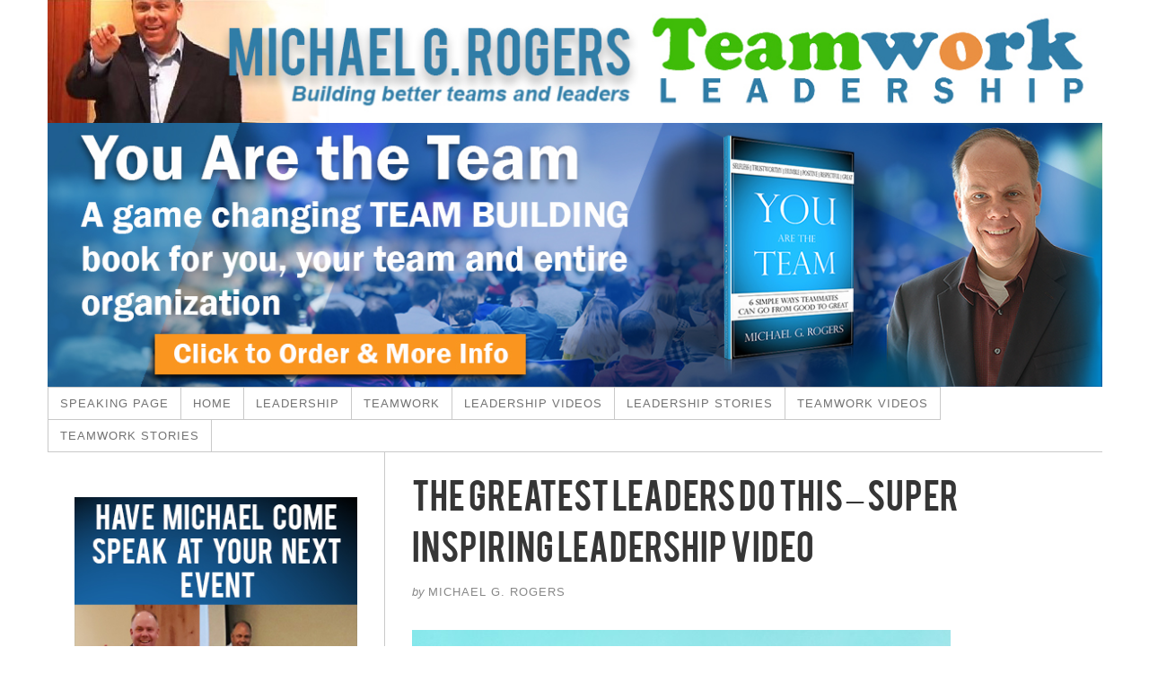

--- FILE ---
content_type: text/html; charset=UTF-8
request_url: https://www.teamworkandleadership.com/the-greatest-leaders-do-this-super-inspiring-leadership-video/
body_size: 9902
content:
<!DOCTYPE html>
<html dir="ltr" lang="en">
<head>
<meta charset="UTF-8" />
<!-- Global Site Tag (gtag.js) - Google Analytics -->
<link href="//www.googletagmanager.com" rel="dns-prefetch" />
<link href="https://www.google-analytics.com" rel="preconnect" crossorigin />
<script src="https://www.googletagmanager.com/gtag/js?id=UA-7828613-2" async></script>
<script>
	window.dataLayer = window.dataLayer || [];
	function gtag(){dataLayer.push(arguments);}
	gtag('js', new Date());
	gtag('config', 'UA-7828613-2');
</script>
<meta name="viewport" content="width=device-width, initial-scale=1" />
<link href="https://www.teamworkandleadership.com/wp-content/thesis/skins/classic-r/css.css?v=1628804267" rel="stylesheet" />
<title>The Greatest Leaders Do This &#8211; Super Inspiring Leadership Video</title>
<link href="https://www.teamworkandleadership.com/the-greatest-leaders-do-this-super-inspiring-leadership-video/" rel="canonical" />
<!-- GetResponse Analytics -->
  <script type="text/javascript">
      
  (function(m, o, n, t, e, r, _){
          m['__GetResponseAnalyticsObject'] = e;m[e] = m[e] || function() {(m[e].q = m[e].q || []).push(arguments)};
          r = o.createElement(n);_ = o.getElementsByTagName(n)[0];r.async = 1;r.src = t;r.setAttribute('crossorigin', 'use-credentials');_.parentNode .insertBefore(r, _);
      })(window, document, 'script', 'https://an.gr-wcon.com/script/4950e4e3-9027-4318-8ab7-916164364677/ga.js', 'GrTracking');


  </script>
  <!-- End GetResponse Analytics -->
<link href="https://www.teamworkandleadership.com/feed/" rel="alternate" type="application/rss+xml" title="Teamwork and Leadership Bloggings with Mike Rogers feed" />
<link href="https://www.teamworkandleadership.com/xmlrpc.php" rel="pingback" />
<link href="https://www.teamworkandleadership.com/wp-content/uploads/2015/09/favicon.gif" rel="shortcut icon" />
<script type="text/javascript" id="wpp-js" src="https://www.teamworkandleadership.com/wp-content/plugins/wordpress-popular-posts/assets/js/wpp.js?ver=7.3.6" data-sampling="0" data-sampling-rate="100" data-api-url="https://www.teamworkandleadership.com/wp-json/wordpress-popular-posts" data-post-id="7361" data-token="c8c7bd4f4a" data-lang="0" data-debug="1"></script>
<link rel="alternate" type="application/rss+xml" title="Teamwork and Leadership Bloggings with Mike Rogers &raquo; The Greatest Leaders Do This &#8211; Super Inspiring Leadership Video Comments Feed" href="https://www.teamworkandleadership.com/the-greatest-leaders-do-this-super-inspiring-leadership-video/feed/" />
<link rel="alternate" title="oEmbed (JSON)" type="application/json+oembed" href="https://www.teamworkandleadership.com/wp-json/oembed/1.0/embed?url=https%3A%2F%2Fwww.teamworkandleadership.com%2Fthe-greatest-leaders-do-this-super-inspiring-leadership-video%2F" />
<link rel="alternate" title="oEmbed (XML)" type="text/xml+oembed" href="https://www.teamworkandleadership.com/wp-json/oembed/1.0/embed?url=https%3A%2F%2Fwww.teamworkandleadership.com%2Fthe-greatest-leaders-do-this-super-inspiring-leadership-video%2F&#038;format=xml" />
		
	<style id='wp-img-auto-sizes-contain-inline-css' type='text/css'>
img:is([sizes=auto i],[sizes^="auto," i]){contain-intrinsic-size:3000px 1500px}
/*# sourceURL=wp-img-auto-sizes-contain-inline-css */
</style>
<link rel='stylesheet' id='author-info-css' href='https://www.teamworkandleadership.com/wp-content/thesis/boxes/author-info/css/style.css?ver=6.9' type='text/css' media='all' />
<link rel='stylesheet' id='social-nav-box-css' href='https://www.teamworkandleadership.com/wp-content/thesis/boxes/blogskin-social-nav-box/css/style.css?ver=6.9' type='text/css' media='all' />
<link rel='stylesheet' id='three-columns-box-css' href='https://www.teamworkandleadership.com/wp-content/thesis/boxes/blogskin-three-columns-content-box/css/style.css?ver=6.9' type='text/css' media='all' />
<link rel='stylesheet' id='breadcrumbs-box-css' href='https://www.teamworkandleadership.com/wp-content/thesis/boxes/breadcrumbs/css/style.css?ver=6.9' type='text/css' media='all' />
<link rel='stylesheet' id='page-nav-box-css' href='https://www.teamworkandleadership.com/wp-content/thesis/boxes/page-nav-box/css/style.css?ver=6.9' type='text/css' media='all' />
<link rel='stylesheet' id='thesis-custom-readmore-css' href='https://www.teamworkandleadership.com/wp-content/thesis/boxes/thesis-custom-readmore/css/style.css?ver=6.9' type='text/css' media='all' />
<style id='wp-emoji-styles-inline-css' type='text/css'>

	img.wp-smiley, img.emoji {
		display: inline !important;
		border: none !important;
		box-shadow: none !important;
		height: 1em !important;
		width: 1em !important;
		margin: 0 0.07em !important;
		vertical-align: -0.1em !important;
		background: none !important;
		padding: 0 !important;
	}
/*# sourceURL=wp-emoji-styles-inline-css */
</style>
<link rel='stylesheet' id='wp-block-library-css' href='https://www.teamworkandleadership.com/wp-includes/css/dist/block-library/style.min.css?ver=6.9' type='text/css' media='all' />
<style id='wp-block-heading-inline-css' type='text/css'>
h1:where(.wp-block-heading).has-background,h2:where(.wp-block-heading).has-background,h3:where(.wp-block-heading).has-background,h4:where(.wp-block-heading).has-background,h5:where(.wp-block-heading).has-background,h6:where(.wp-block-heading).has-background{padding:1.25em 2.375em}h1.has-text-align-left[style*=writing-mode]:where([style*=vertical-lr]),h1.has-text-align-right[style*=writing-mode]:where([style*=vertical-rl]),h2.has-text-align-left[style*=writing-mode]:where([style*=vertical-lr]),h2.has-text-align-right[style*=writing-mode]:where([style*=vertical-rl]),h3.has-text-align-left[style*=writing-mode]:where([style*=vertical-lr]),h3.has-text-align-right[style*=writing-mode]:where([style*=vertical-rl]),h4.has-text-align-left[style*=writing-mode]:where([style*=vertical-lr]),h4.has-text-align-right[style*=writing-mode]:where([style*=vertical-rl]),h5.has-text-align-left[style*=writing-mode]:where([style*=vertical-lr]),h5.has-text-align-right[style*=writing-mode]:where([style*=vertical-rl]),h6.has-text-align-left[style*=writing-mode]:where([style*=vertical-lr]),h6.has-text-align-right[style*=writing-mode]:where([style*=vertical-rl]){rotate:180deg}
/*# sourceURL=https://www.teamworkandleadership.com/wp-includes/blocks/heading/style.min.css */
</style>
<style id='wp-block-paragraph-inline-css' type='text/css'>
.is-small-text{font-size:.875em}.is-regular-text{font-size:1em}.is-large-text{font-size:2.25em}.is-larger-text{font-size:3em}.has-drop-cap:not(:focus):first-letter{float:left;font-size:8.4em;font-style:normal;font-weight:100;line-height:.68;margin:.05em .1em 0 0;text-transform:uppercase}body.rtl .has-drop-cap:not(:focus):first-letter{float:none;margin-left:.1em}p.has-drop-cap.has-background{overflow:hidden}:root :where(p.has-background){padding:1.25em 2.375em}:where(p.has-text-color:not(.has-link-color)) a{color:inherit}p.has-text-align-left[style*="writing-mode:vertical-lr"],p.has-text-align-right[style*="writing-mode:vertical-rl"]{rotate:180deg}
/*# sourceURL=https://www.teamworkandleadership.com/wp-includes/blocks/paragraph/style.min.css */
</style>
<style id='global-styles-inline-css' type='text/css'>
:root{--wp--preset--aspect-ratio--square: 1;--wp--preset--aspect-ratio--4-3: 4/3;--wp--preset--aspect-ratio--3-4: 3/4;--wp--preset--aspect-ratio--3-2: 3/2;--wp--preset--aspect-ratio--2-3: 2/3;--wp--preset--aspect-ratio--16-9: 16/9;--wp--preset--aspect-ratio--9-16: 9/16;--wp--preset--color--black: #000000;--wp--preset--color--cyan-bluish-gray: #abb8c3;--wp--preset--color--white: #ffffff;--wp--preset--color--pale-pink: #f78da7;--wp--preset--color--vivid-red: #cf2e2e;--wp--preset--color--luminous-vivid-orange: #ff6900;--wp--preset--color--luminous-vivid-amber: #fcb900;--wp--preset--color--light-green-cyan: #7bdcb5;--wp--preset--color--vivid-green-cyan: #00d084;--wp--preset--color--pale-cyan-blue: #8ed1fc;--wp--preset--color--vivid-cyan-blue: #0693e3;--wp--preset--color--vivid-purple: #9b51e0;--wp--preset--gradient--vivid-cyan-blue-to-vivid-purple: linear-gradient(135deg,rgb(6,147,227) 0%,rgb(155,81,224) 100%);--wp--preset--gradient--light-green-cyan-to-vivid-green-cyan: linear-gradient(135deg,rgb(122,220,180) 0%,rgb(0,208,130) 100%);--wp--preset--gradient--luminous-vivid-amber-to-luminous-vivid-orange: linear-gradient(135deg,rgb(252,185,0) 0%,rgb(255,105,0) 100%);--wp--preset--gradient--luminous-vivid-orange-to-vivid-red: linear-gradient(135deg,rgb(255,105,0) 0%,rgb(207,46,46) 100%);--wp--preset--gradient--very-light-gray-to-cyan-bluish-gray: linear-gradient(135deg,rgb(238,238,238) 0%,rgb(169,184,195) 100%);--wp--preset--gradient--cool-to-warm-spectrum: linear-gradient(135deg,rgb(74,234,220) 0%,rgb(151,120,209) 20%,rgb(207,42,186) 40%,rgb(238,44,130) 60%,rgb(251,105,98) 80%,rgb(254,248,76) 100%);--wp--preset--gradient--blush-light-purple: linear-gradient(135deg,rgb(255,206,236) 0%,rgb(152,150,240) 100%);--wp--preset--gradient--blush-bordeaux: linear-gradient(135deg,rgb(254,205,165) 0%,rgb(254,45,45) 50%,rgb(107,0,62) 100%);--wp--preset--gradient--luminous-dusk: linear-gradient(135deg,rgb(255,203,112) 0%,rgb(199,81,192) 50%,rgb(65,88,208) 100%);--wp--preset--gradient--pale-ocean: linear-gradient(135deg,rgb(255,245,203) 0%,rgb(182,227,212) 50%,rgb(51,167,181) 100%);--wp--preset--gradient--electric-grass: linear-gradient(135deg,rgb(202,248,128) 0%,rgb(113,206,126) 100%);--wp--preset--gradient--midnight: linear-gradient(135deg,rgb(2,3,129) 0%,rgb(40,116,252) 100%);--wp--preset--font-size--small: 13px;--wp--preset--font-size--medium: 20px;--wp--preset--font-size--large: 36px;--wp--preset--font-size--x-large: 42px;--wp--preset--spacing--20: 0.44rem;--wp--preset--spacing--30: 0.67rem;--wp--preset--spacing--40: 1rem;--wp--preset--spacing--50: 1.5rem;--wp--preset--spacing--60: 2.25rem;--wp--preset--spacing--70: 3.38rem;--wp--preset--spacing--80: 5.06rem;--wp--preset--shadow--natural: 6px 6px 9px rgba(0, 0, 0, 0.2);--wp--preset--shadow--deep: 12px 12px 50px rgba(0, 0, 0, 0.4);--wp--preset--shadow--sharp: 6px 6px 0px rgba(0, 0, 0, 0.2);--wp--preset--shadow--outlined: 6px 6px 0px -3px rgb(255, 255, 255), 6px 6px rgb(0, 0, 0);--wp--preset--shadow--crisp: 6px 6px 0px rgb(0, 0, 0);}:where(body) { margin: 0; }.wp-site-blocks > .alignleft { float: left; margin-right: 2em; }.wp-site-blocks > .alignright { float: right; margin-left: 2em; }.wp-site-blocks > .aligncenter { justify-content: center; margin-left: auto; margin-right: auto; }:where(.is-layout-flex){gap: 0.5em;}:where(.is-layout-grid){gap: 0.5em;}.is-layout-flow > .alignleft{float: left;margin-inline-start: 0;margin-inline-end: 2em;}.is-layout-flow > .alignright{float: right;margin-inline-start: 2em;margin-inline-end: 0;}.is-layout-flow > .aligncenter{margin-left: auto !important;margin-right: auto !important;}.is-layout-constrained > .alignleft{float: left;margin-inline-start: 0;margin-inline-end: 2em;}.is-layout-constrained > .alignright{float: right;margin-inline-start: 2em;margin-inline-end: 0;}.is-layout-constrained > .aligncenter{margin-left: auto !important;margin-right: auto !important;}.is-layout-constrained > :where(:not(.alignleft):not(.alignright):not(.alignfull)){margin-left: auto !important;margin-right: auto !important;}body .is-layout-flex{display: flex;}.is-layout-flex{flex-wrap: wrap;align-items: center;}.is-layout-flex > :is(*, div){margin: 0;}body .is-layout-grid{display: grid;}.is-layout-grid > :is(*, div){margin: 0;}body{padding-top: 0px;padding-right: 0px;padding-bottom: 0px;padding-left: 0px;}a:where(:not(.wp-element-button)){text-decoration: underline;}:root :where(.wp-element-button, .wp-block-button__link){background-color: #32373c;border-width: 0;color: #fff;font-family: inherit;font-size: inherit;font-style: inherit;font-weight: inherit;letter-spacing: inherit;line-height: inherit;padding-top: calc(0.667em + 2px);padding-right: calc(1.333em + 2px);padding-bottom: calc(0.667em + 2px);padding-left: calc(1.333em + 2px);text-decoration: none;text-transform: inherit;}.has-black-color{color: var(--wp--preset--color--black) !important;}.has-cyan-bluish-gray-color{color: var(--wp--preset--color--cyan-bluish-gray) !important;}.has-white-color{color: var(--wp--preset--color--white) !important;}.has-pale-pink-color{color: var(--wp--preset--color--pale-pink) !important;}.has-vivid-red-color{color: var(--wp--preset--color--vivid-red) !important;}.has-luminous-vivid-orange-color{color: var(--wp--preset--color--luminous-vivid-orange) !important;}.has-luminous-vivid-amber-color{color: var(--wp--preset--color--luminous-vivid-amber) !important;}.has-light-green-cyan-color{color: var(--wp--preset--color--light-green-cyan) !important;}.has-vivid-green-cyan-color{color: var(--wp--preset--color--vivid-green-cyan) !important;}.has-pale-cyan-blue-color{color: var(--wp--preset--color--pale-cyan-blue) !important;}.has-vivid-cyan-blue-color{color: var(--wp--preset--color--vivid-cyan-blue) !important;}.has-vivid-purple-color{color: var(--wp--preset--color--vivid-purple) !important;}.has-black-background-color{background-color: var(--wp--preset--color--black) !important;}.has-cyan-bluish-gray-background-color{background-color: var(--wp--preset--color--cyan-bluish-gray) !important;}.has-white-background-color{background-color: var(--wp--preset--color--white) !important;}.has-pale-pink-background-color{background-color: var(--wp--preset--color--pale-pink) !important;}.has-vivid-red-background-color{background-color: var(--wp--preset--color--vivid-red) !important;}.has-luminous-vivid-orange-background-color{background-color: var(--wp--preset--color--luminous-vivid-orange) !important;}.has-luminous-vivid-amber-background-color{background-color: var(--wp--preset--color--luminous-vivid-amber) !important;}.has-light-green-cyan-background-color{background-color: var(--wp--preset--color--light-green-cyan) !important;}.has-vivid-green-cyan-background-color{background-color: var(--wp--preset--color--vivid-green-cyan) !important;}.has-pale-cyan-blue-background-color{background-color: var(--wp--preset--color--pale-cyan-blue) !important;}.has-vivid-cyan-blue-background-color{background-color: var(--wp--preset--color--vivid-cyan-blue) !important;}.has-vivid-purple-background-color{background-color: var(--wp--preset--color--vivid-purple) !important;}.has-black-border-color{border-color: var(--wp--preset--color--black) !important;}.has-cyan-bluish-gray-border-color{border-color: var(--wp--preset--color--cyan-bluish-gray) !important;}.has-white-border-color{border-color: var(--wp--preset--color--white) !important;}.has-pale-pink-border-color{border-color: var(--wp--preset--color--pale-pink) !important;}.has-vivid-red-border-color{border-color: var(--wp--preset--color--vivid-red) !important;}.has-luminous-vivid-orange-border-color{border-color: var(--wp--preset--color--luminous-vivid-orange) !important;}.has-luminous-vivid-amber-border-color{border-color: var(--wp--preset--color--luminous-vivid-amber) !important;}.has-light-green-cyan-border-color{border-color: var(--wp--preset--color--light-green-cyan) !important;}.has-vivid-green-cyan-border-color{border-color: var(--wp--preset--color--vivid-green-cyan) !important;}.has-pale-cyan-blue-border-color{border-color: var(--wp--preset--color--pale-cyan-blue) !important;}.has-vivid-cyan-blue-border-color{border-color: var(--wp--preset--color--vivid-cyan-blue) !important;}.has-vivid-purple-border-color{border-color: var(--wp--preset--color--vivid-purple) !important;}.has-vivid-cyan-blue-to-vivid-purple-gradient-background{background: var(--wp--preset--gradient--vivid-cyan-blue-to-vivid-purple) !important;}.has-light-green-cyan-to-vivid-green-cyan-gradient-background{background: var(--wp--preset--gradient--light-green-cyan-to-vivid-green-cyan) !important;}.has-luminous-vivid-amber-to-luminous-vivid-orange-gradient-background{background: var(--wp--preset--gradient--luminous-vivid-amber-to-luminous-vivid-orange) !important;}.has-luminous-vivid-orange-to-vivid-red-gradient-background{background: var(--wp--preset--gradient--luminous-vivid-orange-to-vivid-red) !important;}.has-very-light-gray-to-cyan-bluish-gray-gradient-background{background: var(--wp--preset--gradient--very-light-gray-to-cyan-bluish-gray) !important;}.has-cool-to-warm-spectrum-gradient-background{background: var(--wp--preset--gradient--cool-to-warm-spectrum) !important;}.has-blush-light-purple-gradient-background{background: var(--wp--preset--gradient--blush-light-purple) !important;}.has-blush-bordeaux-gradient-background{background: var(--wp--preset--gradient--blush-bordeaux) !important;}.has-luminous-dusk-gradient-background{background: var(--wp--preset--gradient--luminous-dusk) !important;}.has-pale-ocean-gradient-background{background: var(--wp--preset--gradient--pale-ocean) !important;}.has-electric-grass-gradient-background{background: var(--wp--preset--gradient--electric-grass) !important;}.has-midnight-gradient-background{background: var(--wp--preset--gradient--midnight) !important;}.has-small-font-size{font-size: var(--wp--preset--font-size--small) !important;}.has-medium-font-size{font-size: var(--wp--preset--font-size--medium) !important;}.has-large-font-size{font-size: var(--wp--preset--font-size--large) !important;}.has-x-large-font-size{font-size: var(--wp--preset--font-size--x-large) !important;}
/*# sourceURL=global-styles-inline-css */
</style>

<link rel='stylesheet' id='my-style-css' href='https://www.teamworkandleadership.com/wp-content/plugins/clever-youtube-plugin/global.css?ver=1.0' type='text/css' media='all' />
<link rel='stylesheet' id='client-style-css' href='https://www.teamworkandleadership.com/wp-content/plugins/clever-youtube-plugin/cyp-styles.css?ver=1.0' type='text/css' media='all' />
<link rel='stylesheet' id='uaf_client_css-css' href='https://www.teamworkandleadership.com/wp-content/uploads/useanyfont/uaf.css?ver=1764316181' type='text/css' media='all' />
<link rel='stylesheet' id='wordpress-popular-posts-css-css' href='https://www.teamworkandleadership.com/wp-content/plugins/wordpress-popular-posts/assets/css/wpp.css?ver=7.3.6' type='text/css' media='all' />
<link rel='stylesheet' id='wp-paginate-css' href='https://www.teamworkandleadership.com/wp-content/plugins/wp-paginate/css/wp-paginate.css?ver=2.2.4' type='text/css' media='screen' />
<script type="text/javascript" src="https://www.teamworkandleadership.com/wp-includes/js/jquery/jquery.min.js?ver=3.7.1" id="jquery-core-js"></script>
<script type="text/javascript" src="https://www.teamworkandleadership.com/wp-includes/js/jquery/jquery-migrate.min.js?ver=3.4.1" id="jquery-migrate-js"></script>
<script type="text/javascript" src="https://www.teamworkandleadership.com/wp-content/plugins/clever-youtube-plugin/jquery-patch.js?ver=6.9" id="jquery-patch-js"></script>
<script type="text/javascript" src="https://www.teamworkandleadership.com/wp-content/plugins/clever-youtube-plugin/cyp-client.js?ver=6.9" id="client-script-js"></script>
<link rel="https://api.w.org/" href="https://www.teamworkandleadership.com/wp-json/" /><link rel="alternate" title="JSON" type="application/json" href="https://www.teamworkandleadership.com/wp-json/wp/v2/posts/7361" />            <style id="wpp-loading-animation-styles">@-webkit-keyframes bgslide{from{background-position-x:0}to{background-position-x:-200%}}@keyframes bgslide{from{background-position-x:0}to{background-position-x:-200%}}.wpp-widget-block-placeholder,.wpp-shortcode-placeholder{margin:0 auto;width:60px;height:3px;background:#dd3737;background:linear-gradient(90deg,#dd3737 0%,#571313 10%,#dd3737 100%);background-size:200% auto;border-radius:3px;-webkit-animation:bgslide 1s infinite linear;animation:bgslide 1s infinite linear}</style>
            <noscript><style>.menu { display: block; }</style></noscript><link rel='stylesheet' id='yarppRelatedCss-css' href='https://www.teamworkandleadership.com/wp-content/plugins/yet-another-related-posts-plugin/style/related.css?ver=5.30.11' type='text/css' media='all' />
</head>
<body data-rsssl=1 class="template-single">
<div class="container">
<div class="widget widget_text headerimage" id="text-40">			<div class="textwidget"><Center><img src="https://www.teamworkandleadership.com/wp-content/uploads/2018/07/teamworkleadershipbanner_logo20-1200.jpg" alt="Teamwork Leadership Banner">
<Center><a href="https://www.michaelgrogers.com/books-products"><img src="https://www.teamworkandleadership.com/wp-content/uploads/2018/07/Order-Book-Banner.jpg"></a>
<script type="text/javascript" src="https://app.getresponse.com/view_webform_v2.js?u=Qbn&webforms_id=hzFTd" data-webform-id="hzFTd"></script>

</div>
		</div>	<span class="menu_control">≡ Menu</span>
<ul id="menu-top-top-menu-teamwork-and-leadership" class="menu"><li id="menu-item-7113" class="menu-item menu-item-type-custom menu-item-object-custom menu-item-7113"><a href="https://www.michaelgrogers.com/" title="Have Michael Come Speak to your Team or at your Next Event">Speaking Page</a></li>
<li id="menu-item-4622" class="menu-item menu-item-type-custom menu-item-object-custom menu-item-home menu-item-4622"><a href="https://www.teamworkandleadership.com">Home</a></li>
<li id="menu-item-4596" class="menu-item menu-item-type-taxonomy menu-item-object-category current-post-ancestor current-menu-parent current-post-parent menu-item-has-children menu-item-4596"><a href="https://www.teamworkandleadership.com/category/inspirational-leadership-2/">Leadership</a>
<ul class="sub-menu">
	<li id="menu-item-4603" class="menu-item menu-item-type-taxonomy menu-item-object-category menu-item-4603"><a href="https://www.teamworkandleadership.com/category/leadership-tips/">Leadership Tips</a></li>
	<li id="menu-item-4602" class="menu-item menu-item-type-taxonomy menu-item-object-category menu-item-4602"><a href="https://www.teamworkandleadership.com/category/leadership-stories-series/">Leadership Stories</a></li>
	<li id="menu-item-4604" class="menu-item menu-item-type-taxonomy menu-item-object-category current-post-ancestor current-menu-parent current-post-parent menu-item-4604"><a href="https://www.teamworkandleadership.com/category/leadership-videos/">Leadership Videos</a></li>
	<li id="menu-item-4592" class="menu-item menu-item-type-taxonomy menu-item-object-category menu-item-4592"><a href="https://www.teamworkandleadership.com/category/children-leading/">Children Leading</a></li>
	<li id="menu-item-4594" class="menu-item menu-item-type-taxonomy menu-item-object-category menu-item-4594"><a href="https://www.teamworkandleadership.com/category/funny-leadership-videos/">Funny Leadership Videos</a></li>
	<li id="menu-item-4597" class="menu-item menu-item-type-taxonomy menu-item-object-category current-post-ancestor current-menu-parent current-post-parent menu-item-4597"><a href="https://www.teamworkandleadership.com/category/leaders-care-2/">Leaders Care</a></li>
	<li id="menu-item-4593" class="menu-item menu-item-type-taxonomy menu-item-object-category menu-item-4593"><a href="https://www.teamworkandleadership.com/category/effective-meetings/">Effective Meetings</a></li>
	<li id="menu-item-4606" class="menu-item menu-item-type-taxonomy menu-item-object-category current-post-ancestor current-menu-parent current-post-parent menu-item-4606"><a href="https://www.teamworkandleadership.com/category/making-the-transition-from-manager-to-leader/">Leadership Transition From Manager to Leader</a></li>
	<li id="menu-item-4598" class="menu-item menu-item-type-taxonomy menu-item-object-category menu-item-4598"><a href="https://www.teamworkandleadership.com/category/leadership-accountability/">Leadership Accountability</a></li>
	<li id="menu-item-4600" class="menu-item menu-item-type-taxonomy menu-item-object-category menu-item-4600"><a href="https://www.teamworkandleadership.com/category/leadership-development/">Leadership Development</a></li>
	<li id="menu-item-4601" class="menu-item menu-item-type-taxonomy menu-item-object-category menu-item-4601"><a href="https://www.teamworkandleadership.com/category/leadership-fun/">Leadership Fun</a></li>
	<li id="menu-item-4605" class="menu-item menu-item-type-taxonomy menu-item-object-category menu-item-4605"><a href="https://www.teamworkandleadership.com/category/lighter-side-of-leadership/">Leadership &#8211; Lighter Side</a></li>
	<li id="menu-item-4599" class="menu-item menu-item-type-taxonomy menu-item-object-category menu-item-4599"><a href="https://www.teamworkandleadership.com/category/leadership-and-motivation/">Leadership and Motivation</a></li>
	<li id="menu-item-4618" class="menu-item menu-item-type-taxonomy menu-item-object-category menu-item-4618"><a href="https://www.teamworkandleadership.com/category/trust-and-leaders/">Leadership Trust</a></li>
	<li id="menu-item-4617" class="menu-item menu-item-type-taxonomy menu-item-object-category menu-item-4617"><a href="https://www.teamworkandleadership.com/category/time-management-for-leaders/">Time Management for Leaders</a></li>
	<li id="menu-item-4608" class="menu-item menu-item-type-taxonomy menu-item-object-category current-post-ancestor current-menu-parent current-post-parent menu-item-4608"><a href="https://www.teamworkandleadership.com/category/pure-leadership/">Pure Leadership</a></li>
	<li id="menu-item-5309" class="menu-item menu-item-type-post_type menu-item-object-page menu-item-5309"><a href="https://www.teamworkandleadership.com/leadership-and-teamwork-quote-posters/">Leadership and Teamwork Quote Posters</a></li>
</ul>
</li>
<li id="menu-item-4610" class="menu-item menu-item-type-taxonomy menu-item-object-category menu-item-has-children menu-item-4610"><a href="https://www.teamworkandleadership.com/category/teamwork/">Teamwork</a>
<ul class="sub-menu">
	<li id="menu-item-4614" class="menu-item menu-item-type-taxonomy menu-item-object-category menu-item-4614"><a href="https://www.teamworkandleadership.com/category/teamwork-tips/">Teamwork Tips</a></li>
	<li id="menu-item-4613" class="menu-item menu-item-type-taxonomy menu-item-object-category menu-item-4613"><a href="https://www.teamworkandleadership.com/category/teamwork-stories/">Teamwork Stories</a></li>
	<li id="menu-item-4616" class="menu-item menu-item-type-taxonomy menu-item-object-category menu-item-4616"><a href="https://www.teamworkandleadership.com/category/teamwork-video-2/">Teamwork Videos</a></li>
	<li id="menu-item-4595" class="menu-item menu-item-type-taxonomy menu-item-object-category menu-item-4595"><a href="https://www.teamworkandleadership.com/category/funny-teamwork-videos/">Funny Teamwork Videos</a></li>
	<li id="menu-item-4607" class="menu-item menu-item-type-taxonomy menu-item-object-category menu-item-4607"><a href="https://www.teamworkandleadership.com/category/managing-virtual-teams/">Managing Virtual Teams</a></li>
	<li id="menu-item-4611" class="menu-item menu-item-type-taxonomy menu-item-object-category menu-item-4611"><a href="https://www.teamworkandleadership.com/category/teamwork-barriers/">Teamwork Barriers</a></li>
	<li id="menu-item-4609" class="menu-item menu-item-type-taxonomy menu-item-object-category menu-item-4609"><a href="https://www.teamworkandleadership.com/category/team-builder-activities/">Team Building Activities</a></li>
	<li id="menu-item-4612" class="menu-item menu-item-type-taxonomy menu-item-object-category menu-item-4612"><a href="https://www.teamworkandleadership.com/category/teamwork-quotes/">Teamwork Quotes</a></li>
	<li id="menu-item-4620" class="menu-item menu-item-type-taxonomy menu-item-object-category menu-item-4620"><a href="https://www.teamworkandleadership.com/category/virtual-team-building/">Virtual Team Building</a></li>
	<li id="menu-item-5311" class="menu-item menu-item-type-post_type menu-item-object-page menu-item-5311"><a href="https://www.teamworkandleadership.com/leadership-and-teamwork-quote-posters/">Leadership and Teamwork Quote Posters</a></li>
</ul>
</li>
<li id="menu-item-4653" class="menu-item menu-item-type-taxonomy menu-item-object-category current-post-ancestor current-menu-parent current-post-parent menu-item-4653"><a href="https://www.teamworkandleadership.com/category/leadership-videos/">Leadership Videos</a></li>
<li id="menu-item-4655" class="menu-item menu-item-type-taxonomy menu-item-object-category menu-item-4655"><a href="https://www.teamworkandleadership.com/category/leadership-stories-series/">Leadership Stories</a></li>
<li id="menu-item-4654" class="menu-item menu-item-type-taxonomy menu-item-object-category menu-item-4654"><a href="https://www.teamworkandleadership.com/category/teamwork-video-2/">Teamwork Videos</a></li>
<li id="menu-item-4656" class="menu-item menu-item-type-taxonomy menu-item-object-category menu-item-4656"><a href="https://www.teamworkandleadership.com/category/teamwork-stories/">Teamwork Stories</a></li>
</ul>
	<div class="columns">
		<div class="content">
			<div id="post-7361" class="post_box grt top" itemscope itemtype="https://schema.org/WebPage">
				<link href="https://www.teamworkandleadership.com/the-greatest-leaders-do-this-super-inspiring-leadership-video/" itemprop="mainEntityOfPage" />
				<div class="headline_area">
					<h1 class="headline" itemprop="headline">The Greatest Leaders Do This &#8211; Super Inspiring Leadership Video</h1>
					<div class="byline small">
						<span class="post_author_intro">by</span> <span class="post_author" itemprop="author">Michael G. Rogers</span>
					</div>
				</div>
				<img class="post_image" src="https://www.teamworkandleadership.com/wp-content/uploads/2020/04/Care-to-Lead-Leader.jpg" width="600" height="400" alt="The Greatest Leaders Care. Become a Care to Lead Leader." itemprop="image" />
				<div class="post_content pagecontent" itemprop="text">

<h2 class="has-vivid-cyan-blue-color has-text-color wp-block-heading"><em>If service is above you, leadership is beyond you.</em></h2>



<p>I wrote in a recent post the need for <a rel="noreferrer noopener" href="https://www.teamworkandleadership.com/2020/03/connection-leading-your-team-through-trying-times.html" target="_blank">leaders to connect during these trying times</a>. People are looking to leadership to help guide them through hard things. They are watching them, listening to them and are hopefully inspired them.</p>



<p>Leaders who have successfully led people through adversity are some of the greatest leaders we have ever had. History books are filled with them, documentaries are the subject of many of them and a lot of people have tried to pattern their lives after them.</p>



<p>One thing most of these successful leaders had was a selfless heart. They were more concerned about others needs than they were about their own.  </p>



<p>In my recent book, <em><a href="https://www.amazon.com/You-Care-Lead-Results-Focused-Organizations/dp/1119628415/ref=tmm_hrd_swatch_0?_encoding=UTF8&amp;qid=&amp;sr=" target="_blank" rel="noreferrer noopener">Do You Care to Lead &#8211; A 5-Part Formula for Creating Loyal and Results-Focused Teams and Organizations</a></em>, I call for all leaders to to be more selfless and serve more. There is no quicker way to unlock your leadership than through service. It&#8217;s the ultimate connector, motivator, and communicator. Nothing says you care more than when you serve. I call such leaders: Care to Lead Leaders.</p>



<p>Care to Lead Leaders are a unique breed of truly selfless, thoughtful, and caring leaders. Leadership is not about them; it was never about them. It is about the people whom they lead and work with, and whom they deeply care about. </p>



<p><a href="https://www.teachablemoments-ok.com/" target="_blank" rel="noreferrer noopener">Mark Macy</a>, an author, consultant and friend of mine shared the following video with me recently. It completely exemplifies what service looks like in leadership and what Care to Lead Leaders naturally do.</p>



<p>This is one of those videos that will change you forever as a leader. Are you this kind of leader? What might you change going forward to become a Care to Lead Leader?</p>



<p>Note: If you have stories, video etc. of Care to Lead Leaders like this one, I would love for you to share them. Send me a note at <a href="mailto:mike@teamworkleadership.com" target="_blank" rel="noreferrer noopener">mike@teamworkleadership.com</a> Thanks! And enjoy 🙂  </p>


<p><iframe src="https://www.youtube.com/embed/RCC8cVmOg_g" width="560" height="315" frameborder="0" allowfullscreen="allowfullscreen"></iframe></p><div class='yarpp yarpp-related yarpp-related-website yarpp-template-list'>
<!-- YARPP List -->
<b><h3>You May Also Be Interested In:</h3><ol></b>
<li><a href="https://www.teamworkandleadership.com/the-top-leaders-do-this-one-thing-inspiring-leadership-video/" rel="bookmark" title="The Top Leaders Do This One Thing &#8211; Inspiring Leadership Video">The Top Leaders Do This One Thing &#8211; Inspiring Leadership Video</a> <small>Leaders Care Science shows that each of us have what are called mirror neurons in our brains that recognize when...</small></li>
<li><a href="https://www.teamworkandleadership.com/super-inspiring-never-too-old-to-lead-whats-your-leadership/" rel="bookmark" title="Super Inspiring: Never Too Old to Lead! What&#8217;s Your Leadership?">Super Inspiring: Never Too Old to Lead! What&#8217;s Your Leadership?</a> <small>You really never are too old to lead. This is a remarkable story of a 77 year old women who...</small></li>
<li><a href="https://www.teamworkandleadership.com/most-inspiring-leadership-video-ever-and-some-sad-news/" rel="bookmark" title="Most Inspiring Leadership Video Ever and Some Sad News">Most Inspiring Leadership Video Ever and Some Sad News</a> <small>This Inspirational Leadership Video Will Bring Tears About three years ago I wrote a popular post on a leader I had...</small></li>
<li><a href="https://www.teamworkandleadership.com/father-theres-no-leadership-calling-like-it-super-inspiring-video/" rel="bookmark" title="Father: There&#8217;s No Leadership Calling Like It! &#8211; Super Inspiring Video">Father: There&#8217;s No Leadership Calling Like It! &#8211; Super Inspiring Video</a> <small>Wouldn&#8217;t you agree that there isn&#8217;t any other leadership position in the whole world better or more important than being...</small></li>
<li><a href="https://www.teamworkandleadership.com/extraordinary-and-inspiring-story-of-leadership-very-touching-video/" rel="bookmark" title="Extraordinary and Inspiring Story of Leadership: Very Touching Video">Extraordinary and Inspiring Story of Leadership: Very Touching Video</a> <small>Inspiring Story of Leadership Once in a while I have the blessing of coming across something that really touches me...</small></li>
</ol>
</div>
				</div>
				<div class="prev_next">
					<p class="next_post">Next post: <a href="https://www.teamworkandleadership.com/is-it-me-the-question-we-should-all-ask-more/" rel="next">Is it me? The Question We Should All Ask More&#8230;</a></p>
					<p class="previous_post">Previous post: <a href="https://www.teamworkandleadership.com/connection-leading-your-team-through-trying-times/" rel="prev">Connection &#8211;  Leading Your Team Through Trying Times</a></p>
				</div>
<div class="widget widget_text" id="text-58">			<div class="textwidget"><p><a href="https://www.amazon.com/You-Care-Lead-Results-Focused-Organizations/dp/1119628415/ref=olp_product_details?_encoding=UTF8&amp;me="><img fetchpriority="high" decoding="async" class="aligncenter size-large wp-image-7326" src="https://www.teamworkandleadership.com/wp-content/uploads/2019/12/do-you-care-to-lead-promo-2-1024x384.jpg" alt="" width="1024" height="384" srcset="https://www.teamworkandleadership.com/wp-content/uploads/2019/12/do-you-care-to-lead-promo-2-1024x384.jpg 1024w, https://www.teamworkandleadership.com/wp-content/uploads/2019/12/do-you-care-to-lead-promo-2-300x113.jpg 300w, https://www.teamworkandleadership.com/wp-content/uploads/2019/12/do-you-care-to-lead-promo-2-768x288.jpg 768w, https://www.teamworkandleadership.com/wp-content/uploads/2019/12/do-you-care-to-lead-promo-2-1536x576.jpg 1536w, https://www.teamworkandleadership.com/wp-content/uploads/2019/12/do-you-care-to-lead-promo-2.jpg 2000w" sizes="(max-width: 1024px) 100vw, 1024px" /></a></p>
</div>
		</div>			</div>
		</div>
		<div class="sidebar">
<div class="widget widget_text" id="text-57">			<div class="textwidget"><p><a href=https://www.michaelgrogers.com/><Center><img decoding="async" src="https://www.teamworkandleadership.com/wp-content/uploads/2019/03/Have-Michael-Come-Speak-at-Your-Next-Event.jpg"></p>
</div>
		</div><div class="widget widget_text" id="text-31">			<div class="textwidget"><a href=https://openthemeeting.com/united-we-stand-video-download-and-discussion-guide-team-training/><Center><img src="https://www.teamworkandleadership.com/wp-content/uploads/2018/07/need-teamwork.jpg">


</div>
		</div><div class="widget widget_text" id="text-11">			<div class="textwidget"><body data-rsssl=1><div style="padding:8px;"><span class="style1"><h2>
<font face="Tahoma"<b><FONT COLOR="2f7ca8">Michael Rogers Recognized as One of Inc. Magazines Top 101 Great Leadership Speakers</b>
<center><a href="http://www.inc.com/jeff-haden/100-great-leadership-speakers-for-your-next-conference.html"><img src="https://www.teamworkandleadership.com/wp-content/uploads/2015/11/tkg_top101_leadership-speakers_badge.png"</FONT></b></h1></text></span>
</div>
</body>
</html>
<p>	
<center><a href="http://www.charlesspecht.com/top-leaders/"><img src="https://www.charlesspecht.com/wp-content/uploads/2012/10/top-leadership-badge.png" 
<p>
<p>
<center><a href="http://www.mastersinleadership.org/exemplary-leadership.html"><img src="https://www.mastersinleadership.org/exemplary_site_for_leaders.png" alt="" width="135" height="126" /></a></center>
<center><a href="https://blog.feedspot.com/team_building_blogs/"><img src="https://www.teamworkandleadership.com/wp-content/uploads/2017/11/team_building_1000px.png" alt="" width="135" height="126" /></a></center>



</div>
		</div><div class="widget widget_text" id="text-33">			<div class="textwidget">
<a href="http://www.openthemeeting.com/"><img src="https://www.teamworkandleadership.com/wp-content/uploads/2013/12/usedbyhundredsofleaders-medium.jpg"></a></div>
		</div><div class="widget widget_text" id="text-41">			<div class="textwidget"><a href="http://officegiftsngoodies.com/teamworkleadership/privacypolicyblog.html">Teamwork and Leadership Privacy Policy/Statement</a></div>
		</div><div class="widget widget_text" id="text-45">			<div class="textwidget"><form action="https://www.teamworkandleadership.com/teamwork-and-leadership-search" id="cse-search-box">
  <div>
    <input type="hidden" name="cx" value="partner-pub-3523664510432562:3587997774" />
    <input type="hidden" name="cof" value="FORID:10" />
    <input type="hidden" name="ie" value="UTF-8" />
    <input type="text" name="q" size="16" />
    <input type="submit" name="sa" value="Search" />
  </div>
</form>

<script type="text/javascript" src="https://www.google.com/coop/cse/brand?form=cse-search-box&amp;lang=en"></script>


</div>
		</div>		</div>
	</div>
	<div class="footer">
		<p><a href="https://www.teamworkandleadership.com/wp-admin/"><abbr title="WordPress">WP</abbr> Admin</a></p>
	</div>
</div>
<script type="speculationrules">
{"prefetch":[{"source":"document","where":{"and":[{"href_matches":"/*"},{"not":{"href_matches":["/wp-*.php","/wp-admin/*","/wp-content/uploads/*","/wp-content/*","/wp-content/plugins/*","/wp-content/themes/thesis/*","/*\\?(.+)"]}},{"not":{"selector_matches":"a[rel~=\"nofollow\"]"}},{"not":{"selector_matches":".no-prefetch, .no-prefetch a"}}]},"eagerness":"conservative"}]}
</script>
<script id="wp-emoji-settings" type="application/json">
{"baseUrl":"https://s.w.org/images/core/emoji/17.0.2/72x72/","ext":".png","svgUrl":"https://s.w.org/images/core/emoji/17.0.2/svg/","svgExt":".svg","source":{"concatemoji":"https://www.teamworkandleadership.com/wp-includes/js/wp-emoji-release.min.js?ver=6.9"}}
</script>
<script type="module">
/* <![CDATA[ */
/*! This file is auto-generated */
const a=JSON.parse(document.getElementById("wp-emoji-settings").textContent),o=(window._wpemojiSettings=a,"wpEmojiSettingsSupports"),s=["flag","emoji"];function i(e){try{var t={supportTests:e,timestamp:(new Date).valueOf()};sessionStorage.setItem(o,JSON.stringify(t))}catch(e){}}function c(e,t,n){e.clearRect(0,0,e.canvas.width,e.canvas.height),e.fillText(t,0,0);t=new Uint32Array(e.getImageData(0,0,e.canvas.width,e.canvas.height).data);e.clearRect(0,0,e.canvas.width,e.canvas.height),e.fillText(n,0,0);const a=new Uint32Array(e.getImageData(0,0,e.canvas.width,e.canvas.height).data);return t.every((e,t)=>e===a[t])}function p(e,t){e.clearRect(0,0,e.canvas.width,e.canvas.height),e.fillText(t,0,0);var n=e.getImageData(16,16,1,1);for(let e=0;e<n.data.length;e++)if(0!==n.data[e])return!1;return!0}function u(e,t,n,a){switch(t){case"flag":return n(e,"\ud83c\udff3\ufe0f\u200d\u26a7\ufe0f","\ud83c\udff3\ufe0f\u200b\u26a7\ufe0f")?!1:!n(e,"\ud83c\udde8\ud83c\uddf6","\ud83c\udde8\u200b\ud83c\uddf6")&&!n(e,"\ud83c\udff4\udb40\udc67\udb40\udc62\udb40\udc65\udb40\udc6e\udb40\udc67\udb40\udc7f","\ud83c\udff4\u200b\udb40\udc67\u200b\udb40\udc62\u200b\udb40\udc65\u200b\udb40\udc6e\u200b\udb40\udc67\u200b\udb40\udc7f");case"emoji":return!a(e,"\ud83e\u1fac8")}return!1}function f(e,t,n,a){let r;const o=(r="undefined"!=typeof WorkerGlobalScope&&self instanceof WorkerGlobalScope?new OffscreenCanvas(300,150):document.createElement("canvas")).getContext("2d",{willReadFrequently:!0}),s=(o.textBaseline="top",o.font="600 32px Arial",{});return e.forEach(e=>{s[e]=t(o,e,n,a)}),s}function r(e){var t=document.createElement("script");t.src=e,t.defer=!0,document.head.appendChild(t)}a.supports={everything:!0,everythingExceptFlag:!0},new Promise(t=>{let n=function(){try{var e=JSON.parse(sessionStorage.getItem(o));if("object"==typeof e&&"number"==typeof e.timestamp&&(new Date).valueOf()<e.timestamp+604800&&"object"==typeof e.supportTests)return e.supportTests}catch(e){}return null}();if(!n){if("undefined"!=typeof Worker&&"undefined"!=typeof OffscreenCanvas&&"undefined"!=typeof URL&&URL.createObjectURL&&"undefined"!=typeof Blob)try{var e="postMessage("+f.toString()+"("+[JSON.stringify(s),u.toString(),c.toString(),p.toString()].join(",")+"));",a=new Blob([e],{type:"text/javascript"});const r=new Worker(URL.createObjectURL(a),{name:"wpTestEmojiSupports"});return void(r.onmessage=e=>{i(n=e.data),r.terminate(),t(n)})}catch(e){}i(n=f(s,u,c,p))}t(n)}).then(e=>{for(const n in e)a.supports[n]=e[n],a.supports.everything=a.supports.everything&&a.supports[n],"flag"!==n&&(a.supports.everythingExceptFlag=a.supports.everythingExceptFlag&&a.supports[n]);var t;a.supports.everythingExceptFlag=a.supports.everythingExceptFlag&&!a.supports.flag,a.supports.everything||((t=a.source||{}).concatemoji?r(t.concatemoji):t.wpemoji&&t.twemoji&&(r(t.twemoji),r(t.wpemoji)))});
//# sourceURL=https://www.teamworkandleadership.com/wp-includes/js/wp-emoji-loader.min.js
/* ]]> */
</script>
<script>(function(d,g){d[g]||(d[g]=function(g){return this.querySelectorAll("."+g)},Element.prototype[g]=d[g])})(document,"getElementsByClassName");(function(){var classes = document.getElementsByClassName('menu_control');for (i = 0; i < classes.length; i++) {classes[i].onclick = function() {var menu = this.nextElementSibling;if (/show_menu/.test(menu.className))menu.className = menu.className.replace('show_menu', '').trim();else menu.className += ' show_menu';if (/menu_control_triggered/.test(this.className))this.className = this.className.replace('menu_control_triggered', '').trim();else this.className += ' menu_control_triggered';};}})();</script>
</body>
</html>
<!--
Performance optimized by W3 Total Cache. Learn more: https://www.boldgrid.com/w3-total-cache/?utm_source=w3tc&utm_medium=footer_comment&utm_campaign=free_plugin


Served from: www.teamworkandleadership.com @ 2026-01-15 06:32:36 by W3 Total Cache
-->

--- FILE ---
content_type: text/css
request_url: https://www.teamworkandleadership.com/wp-content/thesis/skins/classic-r/css.css?v=1628804267
body_size: 4059
content:
/*
 * ---:[ Thesis CSS reset ]:---
 */
* {
  margin: 0;
  padding: 0;
  word-wrap: break-word; }

html {
  -webkit-text-size-adjust: 100%;
  -ms-text-size-adjust: 100%; }

h1,
h2,
h3,
h4,
h5,
h6 {
  font-weight: normal; }

table {
  border-collapse: collapse;
  border-spacing: 0; }

img,
fieldset {
  border: 0; }

abbr,
acronym {
  text-decoration: none; }

code {
  line-height: 1em; }

pre {
  overflow: auto;
  word-wrap: normal;
  -moz-tab-size: 4;
  tab-size: 4; }

sub,
sup {
  line-height: 0.5em; }

img,
.wp-caption {
  max-width: 100%;
  height: auto; }

iframe,
video,
embed,
object {
  display: block;
  max-width: 100%; }

img {
  display: block; }

.left,
.alignleft,
img[align=left] {
  display: block;
  float: left; }

.right,
.alignright,
img[align=right] {
  display: block;
  float: right; }

.center,
.aligncenter,
img[align=middle] {
  display: block;
  float: none;
  text-align: center;
  margin-right: auto;
  margin-left: auto; }

.clear {
  clear: both; }

input[type=submit],
button {
  cursor: pointer;
  overflow: visible;
  -webkit-appearance: none; }

.wp-smiley {
  display: inline; }

/*
 * ---:[ layout structure ]:---
 */
body {
  font-family: Verdana, sans-serif;
  font-size: 17px;
  line-height: 30px;
  color: #737373;
  background-color: white;
  padding-top: 30px; }

.container {
  width: 1175px;
  margin: 0 auto; }

.columns {
  box-sizing: border-box; }
  .columns > .content {
    box-sizing: border-box;
    width: 800px;
    float: right;
    border-width: 0 0 0 1px;
    border-style: solid;
    border-color: #c9c9c9; }
  .columns > .sidebar {
    box-sizing: border-box;
    width: 375px;
    float: left;
    padding: 30px 30px 0 30px; }

/*
 * ---:[ links ]:---
 */
a {
  color: #307da7;
  text-decoration: none; }
  p a {
    text-decoration: underline; }
    p a:hover {
      text-decoration: none; }

/*
 * ---:[ nav menu ]:---
 */
.menu {
  position: relative;
  z-index: 50;
  list-style: none;
  border-width: 0 0 1px 1px;
  border-style: solid;
  border-color: #c9c9c9; }
  .menu a {
    display: block;
    font-family: Arial, "Helvetica Neue", Helvetica, sans-serif;
    font-size: 13px;
    line-height: 19px;
    text-transform: uppercase;
    letter-spacing: 1px;
    color: #737373;
    background-color: white;
    padding: 8px 13px;
    border-width: 1px 1px 1px 0;
    border-style: solid;
    border-color: #c9c9c9; }
  .menu a:hover {
    background-color: #c9c9c9; }
  .menu li {
    position: relative;
    float: left;
    margin-bottom: -1px; }
  .menu .sub-menu {
    display: none;
    position: absolute;
    z-index: 110;
    left: -1px;
    list-style: none;
    border-color: #c9c9c9;
    margin-top: -1px; }
    .menu .sub-menu .sub-menu {
      top: 0;
      left: 166px;
      margin: 0 0 0 -1px; }
    .menu .sub-menu li {
      width: 166px;
      clear: both; }
    .menu .sub-menu a {
      border-left-width: 1px; }
    .menu .sub-menu .current-menu-item > a {
      border-bottom-color: #c9c9c9; }
  .menu li:hover > .sub-menu {
    display: block; }
  .menu .current-menu-item > a {
    border-bottom-color: white;
    background-color: white;
    cursor: text; }

.menu_control {
  display: block;
  font-family: Arial, "Helvetica Neue", Helvetica, sans-serif;
  font-size: 13px;
  line-height: 19px;
  text-transform: uppercase;
  letter-spacing: 1px;
  color: #737373;
  background-color: white;
  padding: 8px 13px;
  border-width: 1px 1px 1px 0;
  border-style: solid;
  border-color: #c9c9c9;
  display: none;
  background-color: white; }
  .menu_control:hover {
    background-color: #c9c9c9; }

/*
 * ---:[ header ]:---
 */
.header {
  border-bottom: 3px double #c9c9c9;
  padding: 30px; }

#site_title {
  font-size: 45px;
  line-height: 1.31em;
  font-weight: bold;
  color: #737373; }
  #site_title a {
    color: #737373; }
    #site_title a:hover {
      color: #307da7; }
  #site_title + #site_tagline {
    margin-top: 7px; }

#site_tagline {
  font-size: 17px;
  color: #888888;
  line-height: 1.5em; }

/*
 * ---:[ golden ratio typography with spaced paragraphs ]:---
 */
  .grt h1,
  .grt .headline {
    font-family: Baskerville, "Times New Roman", Times, serif;
    font-size: 38px;
    line-height: 57px; }
  .grt h1 {
    margin-bottom: 30px; }
  .grt .headline {
    color: #363636;
    margin: 0; }
    .grt .headline a {
      color: #363636; }
      .grt .headline a:hover {
        color: #307da7; }
  .grt h2,
  .grt h3,
  .grt h4 {
    color: #737373; }
  .grt h2 {
    font-size: 28px;
    line-height: 44px;
    margin-top: 49px;
    margin-bottom: 19px; }
  .grt h3 {
    font-size: 22px;
    line-height: 36px;
    margin-top: 42px;
    margin-bottom: 12px; }
  .grt h4 {
    font-size: 17px;
    line-height: 30px;
    font-weight: bold;
    margin-bottom: 7px; }
  .grt h1 + h2,
  .grt h2 + h3 {
    margin-top: 0; }
      .grt .post_content h2:first-child,
      .grt .post_content h3:first-child {
        margin-top: 0; }
  .grt ul {
    list-style-type: square; }
    .grt ul li a {
      text-decoration: underline; }
      .grt ul li a:hover {
        text-decoration: none; }
  .grt blockquote {
    color: #888888;
    padding-left: 19px;
    border-left: 1px solid #c9c9c9; }
    .grt blockquote.right,
    .grt blockquote.left {
      width: 45%;
      font-size: 28px;
      line-height: 40px;
      padding-left: 0;
      border: 0;
      margin-bottom: 19px; }
  .grt code,
  .grt pre,
  .grt kbd {
    font-size: 15px; }
  .grt code {
    font-family: Consolas, Menlo, Monaco, Courier, Verdana, sans-serif;
    background-color: rgba(0, 0, 0, 0.08);
    padding: 4px 5px;
    border-radius: 7px;
    margin: 0 1px; }
  .grt pre {
    font-family: Consolas, Menlo, Monaco, Courier, Verdana, sans-serif;
    background-color: white;
    padding: 19px 19px 19px 12px;
    border-left: 7px solid rgba(0, 0, 0, 0.15); }
  .grt kbd {
    font-family: Consolas, Menlo, Monaco, Courier, Verdana, sans-serif;
    color: #111111;
    background-color: white;
    padding: 4px 5px;
    border-radius: 7px;
    box-shadow: 0 0 7px 0 rgba(0, 0, 0, 0.45);
    margin: 0 1px; }
  .grt .alert,
  .grt .note,
  .grt .box {
    padding: 19px; }
  .grt .alert {
    background-color: #ffff99;
    border: 1px solid #e6e68a; }
  .grt .note {
    background-color: white;
    border: 1px solid #c9c9c9; }
  .grt .box {
    background-color: #e8f3f8;
    border: 1px solid #c3e0ed; }
  .grt .footnotes {
    font-size: 13px;
    line-height: 24px;
    padding-top: 30px;
    border-top: 1px dotted #c9c9c9; }
  .grt .footnotes,
  .grt sub,
  .grt sup,
  .grt .post_cats,
  .grt .post_tags {
    color: #888888; }
  .grt fieldset {
    margin-bottom: 30px; }
    .grt fieldset legend {
      font-size: 22px;
      line-height: 36px;
      font-weight: bold;
      margin-bottom: 7px; }
  .grt .avatar {
    width: 81px;
    height: 81px;
    float: right;
    clear: both;
    margin-left: 19px; }
  .grt .small,
  .grt .caption {
    font-size: 13px;
    line-height: 24px; }
  .grt .caption {
    margin-top: -19px;
    color: #888888; }
  .grt .frame,
  .grt .post_image_box,
  .grt .wp-caption {
    box-sizing: border-box;
    background-color: white;
    padding: 19px;
    border: 1px solid #c9c9c9; }
  .grt .wp-caption p {
    font-size: 13px;
    line-height: 24px; }
  .grt .wp-caption img,
  .grt .post_image_box .post_image,
  .grt .thumb,
  .grt .footnotes p {
    margin-bottom: 19px; }
  .grt .drop_cap {
    font-size: 60px;
    line-height: 1em;
    margin-right: 12px;
    float: left; }
  .grt .author_description {
    padding-top: 30px;
    border-top: 1px dotted #c9c9c9; }
    .grt .author_description .avatar {
      width: 90px;
      height: 90px;
      float: left;
      margin-right: 19px;
      margin-left: 0; }
  .grt .author_description_intro {
    font-weight: bold; }
  .grt p,
  .grt ul,
  .grt ol,
  .grt blockquote,
  .grt pre,
  .grt dl,
  .grt dd,
  .grt .center,
  .grt .aligncenter,
  .grt .block,
  .grt .alignnone,
  .grt .post_image,
  .grt .post_image_box,
  .grt .wp-post-image,
  .grt .caption,
  .grt .wp-caption,
  .grt .alert,
  .grt .note,
  .grt .box,
  .grt .footnotes,
  .grt .headline_area {
    margin-bottom: 30px; }
  .grt .right,
  .grt .alignright,
  .grt .ad {
    margin-bottom: 30px;
    margin-left: 30px; }
  .grt .left,
  .grt .alignleft,
  .grt .ad_left {
    margin-bottom: 30px;
    margin-right: 30px; }
  .grt ul,
  .grt ol,
  .grt .stack {
    margin-left: 30px; }
  .grt ul ul,
  .grt ul ol,
  .grt ol ul,
  .grt ol ol,
  .grt .wp-caption p,
  .grt blockquote.right p,
  .grt blockquote.left p {
    margin-bottom: 0; }
    .grt .alert :last-child,
    .grt .note :last-child,
    .grt .box :last-child,
    .grt .right :last-child,
    .grt .left .footnotes :last-child {
      margin-bottom: 0; }

/*
 * ---:[ other content styles ]:---
 */
.post_box {
  padding: 30px 30px 0 30px;
  border-top: 1px dotted #c9c9c9; }
  .post_box.top {
    border-top: 0; }

.byline {
  color: #888888; }
  .byline a {
    color: #888888;
    border-bottom: 1px solid #c9c9c9; }
    .byline a:hover {
      color: #737373; }
  .byline a,
  .byline .post_author,
  .byline .post_date {
    text-transform: uppercase;
    letter-spacing: 1px; }
  .byline .post_author_intro,
  .byline .post_date_intro,
  .byline .post_cats_intro {
    font-style: italic; }
  .byline .post_edit {
    margin-left: 12px; }
    .byline .post_edit:first-child {
      margin-left: 0; }

  .wp-caption.aligncenter img {
    margin-right: auto;
    margin-left: auto; }
  .wp-caption .wp-caption-text .wp-smiley {
    display: inline;
    margin-bottom: 0; }

.num_comments_link {
  display: inline-block;
  color: #888888;
  text-decoration: none;
  margin-bottom: 30px; }
  .num_comments_link:hover {
    background-color: #e4e4e4; }

.num_comments {
  font-size: 30px;
  color: #737373; }

.bracket {
  font-size: 30px;
  color: #c9c9c9; }

.archive_intro {
  border-width: 0 0 1px 0;
  border-style: solid;
  border-color: #c9c9c9; }
  .archive_intro .headline {
    margin-bottom: 30px; }

.prev_next {
  clear: both;
  color: #888888;
  border-top: 1px solid #c9c9c9;
  padding: 19px 30px; }
  .prev_next .next_posts {
    float: right; }

.previous_posts,
.next_posts {
  display: block;
  font-size: 13px;
  line-height: 24px;
  text-transform: uppercase;
  letter-spacing: 2px; }
  .previous_posts a:hover,
  .next_posts a:hover {
    text-decoration: underline; }

/*
 * ---:[ comments ]:---
 */
#comments {
  margin-top: 60px; }

.comments_intro {
  color: #888888;
  padding: 0 30px;
  margin-bottom: 19px; }
  .comments_intro a:hover {
    text-decoration: underline; }

.comments_closed {
  font-size: 13px;
  line-height: 24px;
  color: #888888;
  margin: 0 30px 30px 30px; }

.comment_list {
  list-style-type: none;
  border-top: 1px dotted #c9c9c9;
  margin-bottom: 60px; }

.comment {
  padding: 30px;
  border-bottom: 1px dotted #c9c9c9; }
  .comment .comment_head {
    margin-bottom: 19px; }
  .comment .comment_author {
    font-weight: bold; }
  .comment .avatar {
    float: right;
    width: 54px;
    height: 54px;
    margin-left: 19px; }
  .comment .comment_date {
    display: block;
    font-size: 13px;
    line-height: 24px;
    color: #888888; }
    .comment .comment_date a {
      color: #888888; }
  .comment .comment_text > :last-child {
    margin-bottom: 0; }
  .comment .comment_footer {
    margin-top: 19px; }
    .comment .comment_footer a {
      font-size: 13px;
      line-height: 24px;
      color: #888888;
      text-transform: uppercase;
      letter-spacing: 1px;
      margin-right: 19px; }

  .children .comment {
    list-style-type: none;
    padding: 0 0 0 30px;
    border-bottom: 0;
    border-left: 1px solid #c9c9c9;
    margin-top: 30px; }
  .children .bypostauthor {
    background-color: transparent;
    border-color: #307da7; }

  .comment_head a:hover,
  .comment_footer a:hover,
  comment_nav a:hover {
    text-decoration: underline; }

.comment_nav {
  font-size: 13px;
  line-height: 24px;
  text-transform: uppercase;
  letter-spacing: 1px;
  padding: 19px 30px;
  border-style: dotted;
  border-color: #c9c9c9; }
  .comment_nav a:hover {
    text-decoration: underline; }

.comment_nav_top {
  border-width: 1px 0 0 0; }

.comment_nav_bottom {
  border-width: 0 0 1px 0;
  margin: -60px 0 60px 0; }

.next_comments {
  float: right; }

.comment_moderated {
  font-weight: bold; }

/*
 * ---:[ inputs ]:---
 */
  input[type="text"],
  input[type="number"],
  input[type="url"],
  input[type="tel"],
  input[type="email"],
  input[type="password"] {
    font-family: inherit;
    font-size: inherit;
    line-height: 1em;
    font-weight: inherit;
    color: #737373;
    background-color: white;
    padding: 7px;
    border: 1px solid #c9c9c9;
    box-sizing: border-box; }
    input[type="text"]:focus,
    input[type="number"]:focus,
    input[type="url"]:focus,
    input[type="tel"]:focus,
    input[type="email"]:focus,
    input[type="password"]:focus {
      background-color: white;
      border-color: white; }

select,
textarea {
  font-family: inherit;
  font-size: inherit;
  line-height: 1em;
  font-weight: inherit;
  color: #737373;
  background-color: white;
  padding: 7px;
  border: 1px solid #c9c9c9;
  box-sizing: border-box;
  line-height: inherit; }
  select:focus,
  textarea:focus {
    background-color: white;
    border-color: white; }

/*
 * ---:[ buttons ]:---
 */
button,
input[type="submit"] {
  font-family: inherit;
  font-size: inherit;
  line-height: 1em;
  font-weight: bold;
  background-color: white;
  padding: 12px;
  border: 3px double #c9c9c9; }
  button:hover,
  input[type="submit"]:hover,
  button:active,
  input[type="submit"]:active {
    background-color: white;
    transition: background-color 0.3s; }

/*
 * ---:[ comment form ]:---
 */
#commentform {
  padding: 0 30px;
  margin: 60px 0; }
  .comment #commentform {
    padding-right: 0;
    padding-left: 0;
    margin-top: 19px; }
  #commentform .comment_form_title {
    font-size: 22px;
    line-height: 36px;
    color: #737373;
    padding: 0 30px 19px 30px;
    border-bottom: 1px dotted #c9c9c9;
    margin-right: -30px;
    margin-left: -30px; }
  #commentform p {
    margin-bottom: 19px; }
    #commentform p .required {
      color: #dd0000; }
  #commentform label {
    display: block; }
  #commentform input[type="checkbox"] + label {
    display: inline;
    margin-left: 7px; }
  #commentform #wp-comment-cookies-consent + label {
    font-size: 13px;
    line-height: 24px;
    color: #888888; }
  #commentform input[type="text"] {
    width: 50%; }
  #commentform input[type="submit"] {
    font-size: 22px; }
  #commentform textarea {
    display: block;
    width: 100%; }

#cancel-comment-reply-link {
  float: right;
  font-size: 13px;
  line-height: inherit;
  text-transform: uppercase;
  letter-spacing: 1px;
  color: #307da7;
  margin-top: 7px; }
  #cancel-comment-reply-link:hover {
    text-decoration: underline; }

.login_alert {
  font-weight: bold;
  background-color: white;
  border: 1px solid #c9c9c9; }

/*
 * ---:[ sidebar ]:---
 */
.sidebar {
  font-size: 13px;
  line-height: 20px; }
  .sidebar .widget_title,
  .sidebar .sidebar_heading,
  .sidebar .headline {
    font-size: 21px;
    line-height: 31px;
    margin-bottom: 12px; }
  .sidebar .widget_title,
  .sidebar .sidebar_heading {
    font-variant: small-caps;
    letter-spacing: 1px; }
  .sidebar p,
  .sidebar ul,
  .sidebar ol,
  .sidebar blockquote,
  .sidebar pre,
  .sidebar dl,
  .sidebar dd,
  .sidebar .left,
  .sidebar .alignleft,
  .sidebar .ad_left,
  .sidebar .right,
  .sidebar .alignright,
  .sidebar .ad,
  .sidebar .center,
  .sidebar .aligncenter,
  .sidebar .block,
  .sidebar .alignnone {
    margin-bottom: 20px; }
  .sidebar .left,
  .sidebar .alignleft,
  .sidebar .ad_left {
    margin-right: 20px; }
  .sidebar ul ul,
  .sidebar ul ol,
  .sidebar ol ul,
  .sidebar ol ol,
  .sidebar .right,
  .sidebar .alignright,
  .sidebar .ad,
  .sidebar .stack {
    margin-left: 20px; }
  .sidebar ul ul,
  .sidebar ul ol,
  .sidebar ol ul,
  .sidebar ol ol,
  .sidebar .wp-caption p,
  .sidebar .post_excerpt p {
    margin-bottom: 0; }
  .sidebar .text_box,
  .sidebar .thesis_email_form,
  .sidebar .query_box {
    margin-bottom: 40px; }
    .sidebar .search-form input[type="text"],
    .sidebar .thesis_email_form input[type="text"] {
      width: 100%;
      margin-bottom: 12px; }
  .sidebar button,
  .sidebar input[type="submit"] {
    padding: 7px; }
  .sidebar .query_box .post_author,
  .sidebar .query_box .post_date {
    color: #888888; }
  .sidebar .widget {
    margin-bottom: 40px; }
    .sidebar .widget ul {
      list-style-type: none; }
      .sidebar .widget ul li {
        margin-bottom: 12px; }
        .sidebar .widget ul li ul,
        .sidebar .widget ul li ol {
          margin-top: 12px; }
        .sidebar .widget ul li a:hover {
          text-decoration: underline; }

/*
 * ---:[ footer ]:---
 */
.footer {
  font-size: 13px;
  line-height: 24px;
  color: #888888;
  text-align: right;
  padding: 19px 30px;
  border-top: 3px double #c9c9c9; }
  .footer a {
    color: #888888; }
    .footer a:hover {
      color: #737373; }

/*
 * ---:[ custom template styles ]:---
 */
  body.landing {
    padding-top: 0; }
  .landing .container {
    width: 800px; }
  .landing .header,
  .landing .headline_area,
  .landing .footer {
    text-align: center; }

.full_page .columns > .content {
  width: 1175px;
  float: none;
  border-right: 0; }

/*
 * ---:[ clearfix ]:---
 */
  .columns:after,
  .menu:after,
  .post_box:after,
  .post_content:after,
  .author_description:after,
  .sidebar:after,
  .query_box:after,
  .prev_next:after,
  .comment_text:after,
  .comment_nav:after {
    display: table;
    clear: both;
    content: ''; }

/*
 * ---:[ media queries ]:---
 */
@media all and (max-width: 1174px) {
  body {
    padding-top: 0; }

  .container,
  .landing .container {
    width: auto;
    max-width: 800px; }

  .header {
    border-top: 1px solid #c9c9c9; }
    .landing .header {
      border-top: 0; }

    .columns > .content {
      float: none;
      width: 100%;
      border: 0; }
      .full_page .columns > .content {
        width: 100%; }
    .columns > .sidebar {
      float: none;
      width: 100%;
      border-top: 3px double #c9c9c9; }

  .menu_control {
    display: block;
    width: 100%;
    background-color: white;
    padding: 1em 30px;
    border-width: 0;
    cursor: pointer;
    box-sizing: border-box; }

  .menu {
    display: none;
    clear: both;
    width: 100%;
    border-width: 1px 0 0 0; }
    .menu .sub-menu {
      position: static;
      display: block;
      padding-left: 30px;
      border-top: 1px solid #c9c9c9;
      margin: 0; }
      .menu .sub-menu li {
        width: 100%; }
    .menu li {
      float: none;
      width: 100%;
      margin-bottom: 0; }
      .menu li:first-child > a:first-child {
        border-top-width: 0; }
    .menu a {
      background-color: white;
      padding: 1em 30px;
      border-width: 1px 1px 0 0; }
    .menu .current-menu-item > a {
      background-color: white; }
    .menu > li > a {
      border-left-width: 1px; }

  .show_menu {
    display: block; }

      .sidebar .search-form input[type="text"],
      .sidebar .thesis_email_form input[type="text"] {
        width: 50%; } }

@media all and (max-width: 799px) {
  .menu a {
      border-right-width: 0; }
    .menu > li > a {
      border-left-width: 0; } }

@media all and (max-width: 471px) {
  .menu a,
  .menu_control {
    padding: 1em 19px; }

  .header,
  .columns > .sidebar,
  .post_box,
  .prev_next,
  .comments_intro,
  .comment,
  .comment_nav,
  #commentform,
  #commentform .comment_form_title,
  .footer {
    padding-right: 19px;
    padding-left: 19px; }

  .menu .sub-menu,
  .children .comment {
    padding-left: 19px; }

  .right,
  .alignright,
  img[align="right"],
  .left,
  .alignleft,
  img[align="left"],
  .ad,
  .ad_left {
    float: none; }

    .grt .right,
    .grt .alignright,
    .grt .left,
    .grt .alignleft {
      margin-right: 0;
      margin-left: 0; }
      .grt blockquote.right,
      .grt blockquote.left {
        width: 100%;
        margin-bottom: 30px; }

  .post_author:after {
    display: block;
    height: 0;
    content: '\a';
    white-space: pre; }

    #commentform input[type="text"],
    .sidebar .search-form input[type="text"],
    .sidebar .thesis_email_form input[type="text"] {
      width: 100%; }

  .comments_closed,
  .login_alert {
    margin-right: 19px;
    margin-left: 19px; }

  #commentform .comment_form_title {
    margin-left: -19px;
    margin-right: -19px; }

  .comment_date {
    display: none; } }

#header {
  padding: 0; }

#header #site_title a,
#header #site_tagline {
  display: none; }

--- FILE ---
content_type: text/css
request_url: https://www.teamworkandleadership.com/wp-content/thesis/boxes/blogskin-three-columns-content-box/css/style.css?ver=6.9
body_size: 368
content:
/* Optin Box styles */

.clr {
	clear:both;
}

.clearfix:after {
    clear: both;
    content: " ";
    display: block;
    font-size: 0;
    height: 0;
    visibility: hidden;
}
.clearfix:after {
    clear: both;
    content: " ";
    display: block;
    font-size: 0;
    height: 0;
    visibility: hidden;
}

#tabs_columns {
	/*color:#fff;
	background: #09c;*/
	position: relative;
	-moz-box-shadow: 0 0 5px 0 rgba(0,0,0, 0.25), 0 -1px 2px 0 rgba(0,0,0, 0.35) inset;
	-webkit-box-shadow: 0 0 5px 0 rgba(0, 0, 0, 0.25), 0 -1px 2px 0 rgba(0, 0, 0, 0.35) inset;
	box-shadow: 0 0 5px 0 rgba(0, 0, 0, 0.25), 0 -1px 2px 0 rgba(0, 0, 0, 0.35) inset;
	overflow:hidden;
	background: #f1f1f1;
}

#tabs_columns .wrap {
	clear: both;
	max-width:940px;
	margin: 2px auto 0;
	padding: 40px 0 40px 0;
	position: relative;
}

#tabs_columns .wrap .column {
	width:260px;
	float:left;
	margin-right: 70px;;
}

#tabs_columns .wrap .column img {
	max-width: 200px;
}

.circle {
	display: block;
	width: 150px;
	height:auto !important;
	margin: 1em auto;
	-webkit-border-radius: 99em;
	-moz-border-radius: 99em;
	border-radius: 99em;
	box-shadow: 0 3px 2px rgba(0, 0, 0, 0.3);
} 

#tabs_columns h3 {
	color: #333;
	text-align:center;
    font-size: 1.2em;
	font-weight:bold;
	line-height:1em;
	margin: 0 0 10px 0;
}

#tabs_columns p {
	font-size: 14px;
	line-height: 22px;
	padding-bottom: 10px;
}

#tabs_columns .wrap .column .learn-more {
	transition: background .25s ease-in-out;
	-moz-transition: background .25s ease-in-out;
	-webkit-transition: background .25s ease-in-out;
	border: medium none;
	border-bottom: 1px solid rgba(0, 0, 0, 0.1);
	border-radius: 2px 2px 2px 2px;
	cursor: pointer;
	display: inline-block;
	text-decoration: none;
	font-size: 12px;
	text-align: center;
	color: #333;
	background-color: #dcdcdc;
	padding: 5px 10px 5px 10px;
	float:right;
}

#tabs_columns .wrap .column .learn-more:hover {
	color: #fff;
	background-color: #333;
}

#tabs_columns .first {}
#tabs_columns .last {
	margin-right: 0 !important;
}

--- FILE ---
content_type: text/css
request_url: https://www.teamworkandleadership.com/wp-content/thesis/boxes/thesis-custom-readmore/css/style.css?ver=6.9
body_size: -214
content:
.read-more-blog-new
{
float:right;
}

.read-more-blog-new a:hover {
text-decoration:underline;
}